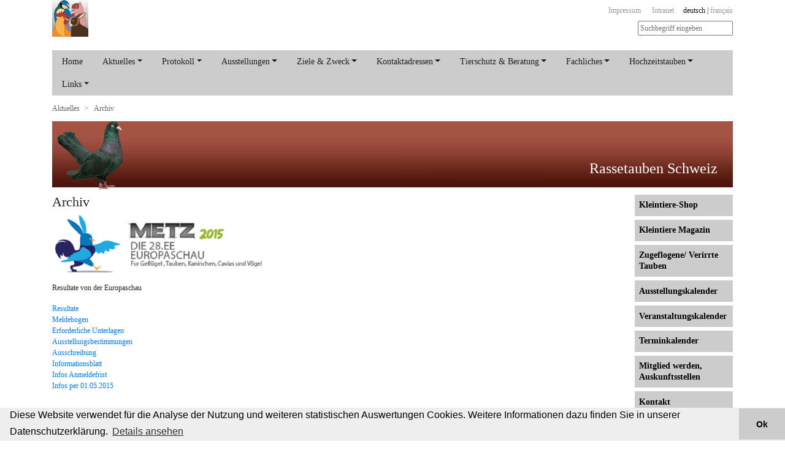

--- FILE ---
content_type: text/html;charset=UTF-8
request_url: https://www.kleintiere-schweiz.ch/index.cfm?Nav=503&ID=2860&stype=Text
body_size: 22956
content:
<!DOCTYPE html><html lang="de"><head><title>Kleintiere Schweiz / Home / Tauben / Aktuelles / Archiv</title><metaCONTENT="width=device-width,initial-scale=1,user-scalable=yes" NAME="viewport"><metaCONTENT="IE=edge" http-equiv="X-UA-Compatible" NAME="ieSettings"><metaCONTENT="Kleintiere Schweiz, Petits animaux Suisse" NAME="description"><metaCHARSET="UTF-8"><linkREL="stylesheet" href="https://cdn.jsdelivr.net/npm/cookieconsent@3/build/cookieconsent.min.css" POS="1" type="text/css" NAME="cookieconsent"><linkrel="shortcut icon" HREF="/resources/fav.ico" POS="100" TYPE="image/x-icon" NAME="favicon"><linkREL="stylesheet" HREF="styles/kleintiere.css" POS="2" TYPE="text/css" NAME="styles"><linkREL="stylesheet" HREF="https://maxcdn.bootstrapcdn.com/font-awesome/4.7.0/css/font-awesome.min.css" POS="3" TYPE="text/css" NAME="font-awesome"><scriptPOS="1" SRC="https://code.jquery.com/jquery-3.3.1.min.js" NAME="jquery"></script><scriptPOS="2" SRC="https://cdnjs.cloudflare.com/ajax/libs/popper.js/1.14.7/umd/popper.min.js" NAME="popper"></script><scriptPOS="3" SRC="https://stackpath.bootstrapcdn.com/bootstrap/4.3.1/js/bootstrap.min.js" NAME="bootstrap"></script><scriptPOS="4" SRC="/system/jquery/jquery-shuffle.js" NAME="jq-shuffle"></script><scriptdata-cfasync="false" pos="5" src="https://cdn.jsdelivr.net/npm/cookieconsent@3/build/cookieconsent.min.js" name="cookieconsent"></script><scriptPOS="6" SRC="/system/system.js" NAME="onsiteCMS"></script>
<script type="text/javascript">
	function osBodyLoad() {
		setFocus();
	}
</script>
</head><body class="wafbody kleintiere-schweiz"><div id="panel" class="page"><div id="header" class="container"><div class="row"><div class="col-2"><a href="index.cfm"><img id="logo" alt="Logo" src="images/logo.png"></a></div><div class="col-10 text-right py-2"><a class="svcnav" href="index.cfm?Nav=39">Impressum</a><a class="svcnav" href="http://intranet.kleintiere-schweiz.ch/" target="_blank">Intranet</a><span class="d-none d-lg-block lang"> <a class="languagesel" href="index.cfm?Nav=503&amp;ID=2860&stype=Text&amp;Action=setlanguage&amp;ActionParams=Language&amp;ActionValues=D">deutsch</a>&nbsp;|&nbsp;<a class="language" href="index.cfm?Nav=503&amp;ID=2860&stype=Text&amp;Action=setlanguage&amp;ActionParams=Language&amp;ActionValues=F">fran&ccedil;ais</a> </span><span class="d-lg-none"> <a class="languagesel" href="index.cfm?Nav=503&amp;ID=2860&stype=Text&amp;Action=setlanguage&amp;ActionParams=Language&amp;ActionValues=D">de</a>&nbsp;|&nbsp;<a class="language" href="index.cfm?Nav=503&amp;ID=2860&stype=Text&amp;Action=setlanguage&amp;ActionParams=Language&amp;ActionValues=F">fr</a> </span><div class="mt-2"><form method="post" name="suche" id="suche" action="index.cfm?Nav=28"><input type="text" name="textSearchCriteria" value="" placeholder="Suchbegriff eingeben"></form></div></div></div><nav class="nav d-none d-lg-block"><ul class="nav nav-pills nav-top"><li class="nav-item level3"><a href="index.cfm?Nav=501" class="nav-link level3">Home</a></li><li class="nav-item dropdown level3 active"><a href="index.cfm?Nav=501" class="nav-link dropdown-toggle level3" data-toggle="dropdown" >Aktuelles</a><div class="dropdown-menu active"><a href="index.cfm?Nav=502&amp;ID=4101" class="dropdown-item level4 " >Rassentaubenfotos</a><a href="index.cfm?Nav=502&amp;ID=2883" class="dropdown-item level4 " >Angebot für Jung- und Neuzüchter</a><a href="index.cfm?Nav=503" class="dropdown-item level4 active" >Archiv</a></div></li><li class="nav-item dropdown level3 "><a href="index.cfm?Nav=522&amp;ID=9415" class="nav-link dropdown-toggle level3" data-toggle="dropdown" >Protokoll</a><div class="dropdown-menu "><a href="index.cfm?Nav=522&amp;ID=9415" class="dropdown-item level4 " >Vorstand</a><a href="index.cfm?Nav=522&amp;ID=9419" class="dropdown-item level4 " >Delegiertenversammlung</a><a href="index.cfm?Nav=522&amp;ID=9423" class="dropdown-item level4 " >Protokolle POK</a><a href="index.cfm?Nav=522&amp;ID=10481" class="dropdown-item level4 " >Protokoll der Preisrichtervereinigung</a><a href="index.cfm?Nav=522&amp;ID=10665" class="dropdown-item level4 " >Protokolle FTK</a><a href="index.cfm?Nav=522&amp;ID=9428" class="dropdown-item level4 " >Verschiedenes</a></div></li><li class="nav-item dropdown level3 "><a href="index.cfm?Nav=526&amp;ID=10756" class="nav-link dropdown-toggle level3" data-toggle="dropdown" >Ausstellungen</a><div class="dropdown-menu "><a href="index.cfm?Nav=526&amp;ID=10756" class="dropdown-item level4 " >Auszeichnungen für die Beteiligung an Schweizerischen Taubenausstellungen</a><a href="index.cfm?Nav=526&amp;ID=10818" class="dropdown-item level4 " >103. Nationale Egnach</a><a href="index.cfm?Nav=526&amp;ID=10786" class="dropdown-item level4 " >102. Nationale Sursee</a><a href="index.cfm?Nav=526&amp;ID=10751" class="dropdown-item level4 " >101. Nationale Neuenkirch</a><a href="index.cfm?Nav=526&amp;ID=10715" class="dropdown-item level4 " >100. Nationale Interlaken</a><a href="index.cfm?Nav=526&amp;ID=9465" class="dropdown-item level4 " >Preisrichter Tauben</a></div></li><li class="nav-item dropdown level3 "><a href="index.cfm?Nav=505&amp;ID=2015" class="nav-link dropdown-toggle level3" data-toggle="dropdown" >Ziele & Zweck</a><div class="dropdown-menu "><a href="index.cfm?Nav=505&amp;ID=2015" class="dropdown-item level4 " >Statuten</a><a href="index.cfm?Nav=505&amp;ID=9430" class="dropdown-item level4 " >Ziel und Zweck</a></div></li><li class="nav-item dropdown level3 "><a href="index.cfm?Nav=507&amp;Group=4" class="nav-link dropdown-toggle level3" data-toggle="dropdown" >Kontaktadressen</a><div class="dropdown-menu "><a href="index.cfm?Nav=507&amp;Group=4" class="dropdown-item level4 " Personen>Kontakte</a><a href="index.cfm?Nav=507&amp;Group=5" class="dropdown-item level4 " Personen>Vorstand</a><a href="index.cfm?Nav=507&amp;Group=6" class="dropdown-item level4 " Personen>Spezialvereine und Klubs</a></div></li><li class="nav-item dropdown level3 "><a href="index.cfm?Nav=511&amp;ID=2789" class="nav-link dropdown-toggle level3" data-toggle="dropdown" >Tierschutz & Beratung</a><div class="dropdown-menu "><a href="index.cfm?Nav=511&amp;ID=2789" class="dropdown-item level4 " >Tierschutz</a><a href="index.cfm?Nav=511&amp;ID=2796" class="dropdown-item level4 " >Tierschutzberatung</a><a href="index.cfm?Nav=511&amp;ID=8364" class="dropdown-item level4 " >Vorbildliche Kleintierhaltung</a><a href="index.cfm?Nav=511&amp;ID=10680" class="dropdown-item level4 " >Fachinformationen Tauben</a></div></li><li class="nav-item dropdown level3 "><a href="index.cfm?Nav=513&amp;Group=50" class="nav-link dropdown-toggle level3" data-toggle="dropdown" >Fachliches</a><div class="dropdown-menu "><a href="index.cfm?Nav=513&amp;Group=50" class="dropdown-item level4 " CustomContent_Publications>Haltung</a><a href="index.cfm?Nav=513&amp;Group=51" class="dropdown-item level4 " CustomContent_Publications>Fütterung</a><a href="index.cfm?Nav=513&amp;Group=52" class="dropdown-item level4 " CustomContent_Publications>Krankheiten</a><a href="index.cfm?Nav=513&amp;Group=53" class="dropdown-item level4 " CustomContent_Publications>Ausstellungen</a><a href="index.cfm?Nav=513&amp;Group=55" class="dropdown-item level4 " CustomContent_Publications>Verschiedenes/Downloads</a><a href="index.cfm?Nav=513&amp;Group=124" class="dropdown-item level4 " CustomContent_Publications>Kurse / Ausbildung</a></div></li><li class="nav-item dropdown level3 "><a href="index.cfm?Nav=524&amp;ID=10643" class="nav-link dropdown-toggle level3" data-toggle="dropdown" >Hochzeitstauben</a><div class="dropdown-menu "><a href="index.cfm?Nav=524&amp;ID=10643" class="dropdown-item level4 " >Hochzeitstauben</a></div></li><li class="nav-item dropdown level3 "><a href="index.cfm?Nav=517&amp;ID=424" class="nav-link dropdown-toggle level3" data-toggle="dropdown" >Links</a><div class="dropdown-menu "><a href="index.cfm?Nav=517&amp;ID=424" class="dropdown-item level4 " >Rassenklubs</a><a href="index.cfm?Nav=517&amp;ID=425" class="dropdown-item level4 " >Kantonalverbände</a><a href="index.cfm?Nav=517&amp;ID=426" class="dropdown-item level4 " >Vereine/Sektionen</a><a href="index.cfm?Nav=517&amp;ID=428" class="dropdown-item level4 " >Organisationen Int.</a><a href="index.cfm?Nav=517&amp;ID=1009" class="dropdown-item level4 " >Private Websites</a><a href="index.cfm?Nav=517&amp;ID=429" class="dropdown-item level4 " >Zeitschriften</a><a href="index.cfm?Nav=517&amp;ID=430" class="dropdown-item level4 " >Diverses</a></div></li></ul></nav><nav aria-label="breadcrumb"><ol class="breadcrumb" style="vertical-align: center;"><li class="d-md-block d-lg-none" style="margin-right: 20px; font-size: 1.5em;"><nav id="hamburger"><span class="fa fa-bars" aria-hidden="true"></span></nav></li></li><li class="breadcrumb-item"><a class="pageTitle" href="index.cfm?Nav=501">Aktuelles</a></li><li class="breadcrumb-item"><a class="pageTitle" href="index.cfm?Nav=503">Archiv</a> </ol></nav><div class="row farbbalken fachverband d5"><div class="col hinten"><img width="100%" height="120px" src="images/layout/5hg.png" alt=""></div><div class="col vorne"><img src="images/layout/5/tauben_250x264_04.png" alt=""><h1>Rassetauben Schweiz</h1><script>$(function() {$('div.farbbalken div.vorne img').shuffle();})</script></div></div></div><div id="content" class="container"><div class="row"><div id="middle-column" class="col-lg-10 col-md-12"><h2>Archiv</h2> <p><img alt="" src="https://www.kleintiere-schweiz.ch/resources/5/uploads/logo-metz2015-de.jpg" style="width: 400px; height: 94px;"></p><p>Resultate von der Europaschau</p><a class="resource" href="https://www.kleintiere-schweiz.ch/resources/5/uploads/Resultate%20der%20schweizer%20Taubenz%C3%BCchger%20%20an%20der%20Europaschau%20in%20Metz(1).pdf" title="Resultate%20der%20schweizer%20Taubenz%C3%BCchger%20%20an%20der%20Europaschau%20in%20Metz(1).pdf, 1 KB" target="document">Resultate</a> <br> <a class="resource" href="https://www.kleintiere-schweiz.ch/resources/5/uploads/Meldebogen_f%C3%BCr_Tauben.pdf" title="Meldebogen_f%C3%BCr_Tauben.pdf, 1 KB" target="document">Meldebogen</a> <br> <a class="resource" href="https://www.kleintiere-schweiz.ch/resources/5/uploads/Erfordeliche%20Unterlagen%20f%C3%BCr%20die%20EE.pdf" title="Erfordeliche%20Unterlagen%20f%C3%BCr%20die%20EE.pdf, 1 KB" target="document">Erforderliche Unterlagen</a> <br> <a class="resource" href="https://www.kleintiere-schweiz.ch/resources/5/uploads/Ausstellungsbetimmungen.pdf" title="Ausstellungsbetimmungen.pdf, 1 KB" target="document">Ausstellungsbestimmungen</a> <br> <a class="resource" href="https://www.kleintiere-schweiz.ch/resources/5/uploads/Ausschreibung%20EE-Europaschau%2015.pdf" title="Ausschreibung%20EE-Europaschau%2015.pdf, 1 KB" target="document">Ausschreibung</a> <br> <a class="resource" href="https://www.kleintiere-schweiz.ch/resources/5/uploads/Informationsblatt%20Sparte%20Tauben.pdf" title="Informationsblatt%20Sparte%20Tauben.pdf, 1 KB" target="document">Informationsblatt</a> <br> <a class="resource" href="https://www.kleintiere-schweiz.ch/resources/5/uploads/Anmeldefrist%20l%C3%A4uft%20bald%20ab.pdf" title="Anmeldefrist%20l%C3%A4uft%20bald%20ab.pdf, 1 KB" target="document">Infos Anmeldefrist</a> <br> <a class="resource" href="https://www.kleintiere-schweiz.ch/resources/5/uploads/Neue%20Informationen%20von%20der%20EE-Europaschau%2015.pdf" title="Neue%20Informationen%20von%20der%20EE-Europaschau%2015.pdf, 1 KB" target="document">Infos per 01.05.2015</a><br><a name="index"></a><br></div><div id="right-column" class="col-lg-2 d-none d-lg-block"><div class="rightnav "><a class="rightnav " target="_blank" href="https://www.kleintiere-shop.ch/">Kleintiere-Shop</a></div><div class="rightnav "><a class="rightnav "href="index.cfm?Nav=51">Kleintiere Magazin</a></div><div class="rightnav "><a class="rightnav " target="_blank" href="http://www.zugeflogen.contactus.ch/">Zugeflogene/ Verirrte Tauben</a></div><div class="rightnav "><a class="rightnav "href="index.cfm?Nav=33">Ausstellungs&shy;kalender</a></div><div class="rightnav "><a class="rightnav "href="index.cfm?Nav=41">Veranstaltungs&shy;kalender</a></div><div class="rightnav "><a class="rightnav "href="index.cfm?Nav=508">Terminkalender</a></div><div class="rightnav "><a class="rightnav "href="index.cfm?Nav=35">Mitglied werden, Auskunftsstellen</a></div><div class="rightnav "><a class="rightnav "href="index.cfm?Nav=37">Kontakt</a></div><div>&nbsp;</div><div class="rightnav " style="background:url(images/layout/1hg.png)"><a class="rightnav "href="index.cfm?Nav=101">Kleintiere</a></div><div class="rightnav " style="background:url(images/layout/2hg.png)"><a class="rightnav "href="index.cfm?Nav=201">Kaninchen</a></div><div class="rightnav " style="background:url(images/layout/3hg.png)"><a class="rightnav "href="index.cfm?Nav=301">Geflügel</a></div><div class="rightnav " style="background:url(images/layout/4hg.png)"><a class="rightnav "href="index.cfm?Nav=401">Vögel</a></div><div class="rightnav " style="background:url(images/layout/5hg.png)"><a class="rightnav "href="index.cfm?Nav=501">Tauben</a></div> <div class="rightnav IG " style="background:url(images/layout/9hg.png)"><a class="rightnav IG "href="index.cfm?Nav=901">IG Meerschweinchen</a></div></div></div></div><div id="footer" class="container"><div class="row"><div class="col-12"><div class="trennlinie"></div></div><div class="col-7">Rassetauben Schweiz, Christoph Uebersax, Schörlishäusern 36 d, 3376 Graben, 079 596 89 08<script>mailto('info', 'kleintiere-schweiz.ch', 'Webmaster');</script></div><div class="col-5 text-right">&copy; 2026 Kleintiere Schweiz<br><span class="contact_onsite">powered by</span> <a class="contact_onsite" href="http://www.onsite.ch/cms/" target="_blank"><strong>onsite.cms</strong></a></div></div></div></div><nav id="slideout" class="slideout"><div class="tool"><button type="button" class="close" onclick="slideout.close()"><span aria-hidden="true">x</span></button></div><ul class="nav navbar-nav"><li class="nav-item level3"><a href="index.cfm?Nav=501" class="nav-link level3">Home</a></li><li class="nav-item dropdown level3 active"><a href="index.cfm?Nav=501" class="nav-link dropdown-toggle level3" data-toggle="dropdown" >Aktuelles</a><div class="dropdown-menu active"><a href="index.cfm?Nav=502&amp;ID=4101" class="dropdown-item level4 " >Rassentaubenfotos</a><a href="index.cfm?Nav=502&amp;ID=2883" class="dropdown-item level4 " >Angebot für Jung- und Neuzüchter</a><a href="index.cfm?Nav=503" class="dropdown-item level4 active" >Archiv</a></div></li><li class="nav-item dropdown level3 "><a href="index.cfm?Nav=522&amp;ID=9415" class="nav-link dropdown-toggle level3" data-toggle="dropdown" >Protokoll</a><div class="dropdown-menu "><a href="index.cfm?Nav=522&amp;ID=9415" class="dropdown-item level4 " >Vorstand</a><a href="index.cfm?Nav=522&amp;ID=9419" class="dropdown-item level4 " >Delegiertenversammlung</a><a href="index.cfm?Nav=522&amp;ID=9423" class="dropdown-item level4 " >Protokolle POK</a><a href="index.cfm?Nav=522&amp;ID=10481" class="dropdown-item level4 " >Protokoll der Preisrichtervereinigung</a><a href="index.cfm?Nav=522&amp;ID=10665" class="dropdown-item level4 " >Protokolle FTK</a><a href="index.cfm?Nav=522&amp;ID=9428" class="dropdown-item level4 " >Verschiedenes</a></div></li><li class="nav-item dropdown level3 "><a href="index.cfm?Nav=526&amp;ID=10756" class="nav-link dropdown-toggle level3" data-toggle="dropdown" >Ausstellungen</a><div class="dropdown-menu "><a href="index.cfm?Nav=526&amp;ID=10756" class="dropdown-item level4 " >Auszeichnungen für die Beteiligung an Schweizerischen Taubenausstellungen</a><a href="index.cfm?Nav=526&amp;ID=10818" class="dropdown-item level4 " >103. Nationale Egnach</a><a href="index.cfm?Nav=526&amp;ID=10786" class="dropdown-item level4 " >102. Nationale Sursee</a><a href="index.cfm?Nav=526&amp;ID=10751" class="dropdown-item level4 " >101. Nationale Neuenkirch</a><a href="index.cfm?Nav=526&amp;ID=10715" class="dropdown-item level4 " >100. Nationale Interlaken</a><a href="index.cfm?Nav=526&amp;ID=9465" class="dropdown-item level4 " >Preisrichter Tauben</a></div></li><li class="nav-item dropdown level3 "><a href="index.cfm?Nav=505&amp;ID=2015" class="nav-link dropdown-toggle level3" data-toggle="dropdown" >Ziele & Zweck</a><div class="dropdown-menu "><a href="index.cfm?Nav=505&amp;ID=2015" class="dropdown-item level4 " >Statuten</a><a href="index.cfm?Nav=505&amp;ID=9430" class="dropdown-item level4 " >Ziel und Zweck</a></div></li><li class="nav-item dropdown level3 "><a href="index.cfm?Nav=507&amp;Group=4" class="nav-link dropdown-toggle level3" data-toggle="dropdown" >Kontaktadressen</a><div class="dropdown-menu "><a href="index.cfm?Nav=507&amp;Group=4" class="dropdown-item level4 " Personen>Kontakte</a><a href="index.cfm?Nav=507&amp;Group=5" class="dropdown-item level4 " Personen>Vorstand</a><a href="index.cfm?Nav=507&amp;Group=6" class="dropdown-item level4 " Personen>Spezialvereine und Klubs</a></div></li><li class="nav-item dropdown level3 "><a href="index.cfm?Nav=511&amp;ID=2789" class="nav-link dropdown-toggle level3" data-toggle="dropdown" >Tierschutz & Beratung</a><div class="dropdown-menu "><a href="index.cfm?Nav=511&amp;ID=2789" class="dropdown-item level4 " >Tierschutz</a><a href="index.cfm?Nav=511&amp;ID=2796" class="dropdown-item level4 " >Tierschutzberatung</a><a href="index.cfm?Nav=511&amp;ID=8364" class="dropdown-item level4 " >Vorbildliche Kleintierhaltung</a><a href="index.cfm?Nav=511&amp;ID=10680" class="dropdown-item level4 " >Fachinformationen Tauben</a></div></li><li class="nav-item dropdown level3 "><a href="index.cfm?Nav=513&amp;Group=50" class="nav-link dropdown-toggle level3" data-toggle="dropdown" >Fachliches</a><div class="dropdown-menu "><a href="index.cfm?Nav=513&amp;Group=50" class="dropdown-item level4 " CustomContent_Publications>Haltung</a><a href="index.cfm?Nav=513&amp;Group=51" class="dropdown-item level4 " CustomContent_Publications>Fütterung</a><a href="index.cfm?Nav=513&amp;Group=52" class="dropdown-item level4 " CustomContent_Publications>Krankheiten</a><a href="index.cfm?Nav=513&amp;Group=53" class="dropdown-item level4 " CustomContent_Publications>Ausstellungen</a><a href="index.cfm?Nav=513&amp;Group=55" class="dropdown-item level4 " CustomContent_Publications>Verschiedenes/Downloads</a><a href="index.cfm?Nav=513&amp;Group=124" class="dropdown-item level4 " CustomContent_Publications>Kurse / Ausbildung</a></div></li><li class="nav-item dropdown level3 "><a href="index.cfm?Nav=524&amp;ID=10643" class="nav-link dropdown-toggle level3" data-toggle="dropdown" >Hochzeitstauben</a><div class="dropdown-menu "><a href="index.cfm?Nav=524&amp;ID=10643" class="dropdown-item level4 " >Hochzeitstauben</a></div></li><li class="nav-item dropdown level3 "><a href="index.cfm?Nav=517&amp;ID=424" class="nav-link dropdown-toggle level3" data-toggle="dropdown" >Links</a><div class="dropdown-menu "><a href="index.cfm?Nav=517&amp;ID=424" class="dropdown-item level4 " >Rassenklubs</a><a href="index.cfm?Nav=517&amp;ID=425" class="dropdown-item level4 " >Kantonalverbände</a><a href="index.cfm?Nav=517&amp;ID=426" class="dropdown-item level4 " >Vereine/Sektionen</a><a href="index.cfm?Nav=517&amp;ID=428" class="dropdown-item level4 " >Organisationen Int.</a><a href="index.cfm?Nav=517&amp;ID=1009" class="dropdown-item level4 " >Private Websites</a><a href="index.cfm?Nav=517&amp;ID=429" class="dropdown-item level4 " >Zeitschriften</a><a href="index.cfm?Nav=517&amp;ID=430" class="dropdown-item level4 " >Diverses</a></div></li></ul><div id="right-column"><div class="rightnav "><a class="rightnav " target="_blank" href="https://www.kleintiere-shop.ch/">Kleintiere-Shop</a></div><div class="rightnav "><a class="rightnav "href="index.cfm?Nav=51">Kleintiere Magazin</a></div><div class="rightnav "><a class="rightnav " target="_blank" href="http://www.zugeflogen.contactus.ch/">Zugeflogene/ Verirrte Tauben</a></div><div class="rightnav "><a class="rightnav "href="index.cfm?Nav=33">Ausstellungs&shy;kalender</a></div><div class="rightnav "><a class="rightnav "href="index.cfm?Nav=41">Veranstaltungs&shy;kalender</a></div><div class="rightnav "><a class="rightnav "href="index.cfm?Nav=508">Terminkalender</a></div><div class="rightnav "><a class="rightnav "href="index.cfm?Nav=35">Mitglied werden, Auskunftsstellen</a></div><div class="rightnav "><a class="rightnav "href="index.cfm?Nav=37">Kontakt</a></div><div>&nbsp;</div><div class="rightnav " style="background:url(images/layout/1hg.png)"><a class="rightnav "href="index.cfm?Nav=101">Kleintiere</a></div><div class="rightnav " style="background:url(images/layout/2hg.png)"><a class="rightnav "href="index.cfm?Nav=201">Kaninchen</a></div><div class="rightnav " style="background:url(images/layout/3hg.png)"><a class="rightnav "href="index.cfm?Nav=301">Geflügel</a></div><div class="rightnav " style="background:url(images/layout/4hg.png)"><a class="rightnav "href="index.cfm?Nav=401">Vögel</a></div><div class="rightnav " style="background:url(images/layout/5hg.png)"><a class="rightnav "href="index.cfm?Nav=501">Tauben</a></div> <div class="rightnav IG " style="background:url(images/layout/9hg.png)"><a class="rightnav IG "href="index.cfm?Nav=901">IG Meerschweinchen</a></div></div></nav><script src="/system/slideout/slideout.min.js"></script><script>var slideout = new Slideout({'panel': document.getElementById('panel'),'menu': document.getElementById('slideout'),'padding': 260,'tolerance': 70});slideout.enableTouch();/* mit Burger verbinden */$('#hamburger').bind('click', function() { slideout.toggle(); });/* beim Verändern der Bildschirmgrösse schliessen für Bootstrap */$(window).resize(function() { slideout.close(); });/* Bootstrap Tabellen scrollen horizontal -> kein Slideout */$('.table-responsive').on('touchstart touchmove', function (e) {e.stopPropagation();});</script><script>window.addEventListener("load", function() {window.cookieconsent.initialise({"palette": {"popup": {"background": "#eeeeee","text": "black"},"button": {"background": "#cccccc","text": "black"}},"theme": "edgeless","content": {"message": "Diese Website verwendet für die Analyse der Nutzung und weiteren statistischen Auswertungen Cookies. Weitere Informationen dazu finden Sie in unserer Datenschutzerklärung.","dismiss": "Ok","link": "Details ansehen","href": "index.cfm?Nav=39","target": ''}})});</script><!-- Google tag (gtag.js) --><script async src="https://www.googletagmanager.com/gtag/js?id=G-V4NJE2PPJP"></script><script>window.dataLayer = window.dataLayer || [];function gtag() {dataLayer.push(arguments);}gtag('js', new Date());gtag('config', 'G-V4NJE2PPJP');</script></body></html>